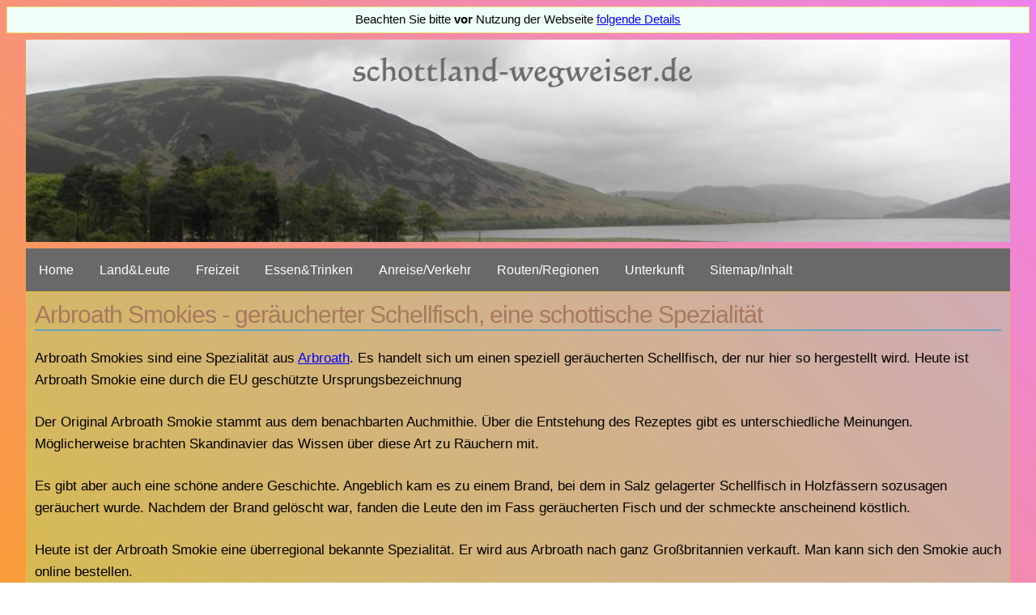

--- FILE ---
content_type: text/html
request_url: https://www.schottland-wegweiser.de/schottland_kueche_arbroathsmokies.html
body_size: 2612
content:
<!DOCTYPE html>
<html xmlns="http://www.w3.org/1999/xhtml" xml:lang="de" lang="de">
<head>
<title>Schottland Wegweiser. Arbroath Smokies - ger&auml;ucherter Schellfisch, eine schottische Spezialit&auml;t</title>
<meta http-equiv="content-type" content="text/html; charset=utf-8" />
<meta name="title" content="Schottland Wegweiser. Arbroath Smokies - ger&auml;ucherter Schellfisch, eine schottische Spezialit&auml;t" />
 <meta name="description" content="Arbroath Smokies - ger&auml;ucherter Schellfisch, eine schottische Spezialit&auml;t" />
 <meta name="keywords" content="Schottland, Scotland, Schottlands Kueche, Highlands, Ben, Loch, Edinburgh, Skye, Glasgow" />
 <meta name="page-type" content="content" />
 <meta name="content-language" content="de" />
 <meta name="rating" content="Alle" />
 <meta name="robots" content="index,follow" />

 <!-- Mobile Specific Metas -->
  <meta name="viewport" content="width=device-width, initial-scale=1" />



  <!-- CSS -->
  <link rel="stylesheet" href="css/normalize.css" />
  <link rel="stylesheet" href="css/skeleton.css" />

  <!-- Favicon -->
  <link rel="icon" type="image/x-icon" href="images/favicon.ico" />
</head>

<body>
<div class="ads">Beachten Sie bitte
<b>vor</b> Nutzung der Webseite <a href="datenschutz.html">folgende Details</a></div>

  <!-- Primary Page Layout -->
  <div class="container">
    <div class="row">
    <div class="three column">
        <img src="./images/logo.jpg" alt="Schottland-Wegweiser, der Guide f&uuml;r Schottlandurlaub" width="100%" height="100%">
       </div>
    </div>
     <div class="row">

 <div class="navbar">
  <a href="index.html">Home</a>

  <div class="dropdown">
    <button class="dropbtn">Land&amp;Leute
      <i class="fa fa-caret-down"></i>
    </button>
    <div class="dropdown-content">
      <a href="schottland_verwaltungsgliederung.html">Verwaltungsgliederung</a>
      <a href="schottland_staedte.html">Orte/St&auml;dte</a>
      <a href="schottland_inseln.html">Inseln</a>
      <a href="schottland_burgen.html">Castles/Burgen</a>
      <a href="schottland_berge.html">Berge</a>
      <a href="schottland_seen.html">Fl&uuml;sse/Seen</a>
      <a href="schottland_personen.html">Personen</a>
    </div>
  </div>

  <div class="dropdown">
    <button class="dropbtn">Freizeit
      <i class="fa fa-caret-down"></i>
    </button>
    <div class="dropdown-content">
      <a href="schottland_freizeit.html">&Uuml;bersicht</a>
      <a href="schottland_wanderwege.html">Wandern in Schottland</a>
      <a href="schottland_freizeitparks.html">Freizeitparks</a>
      <a href="schottland_angeln.html">Angeln in Schottland</a>
      <a href="schottland_golf.html">Golf In Schottland</a>

    </div>
  </div>


  <div class="dropdown">
    <button class="dropbtn">Essen&amp;Trinken
      <i class="fa fa-caret-down"></i>
    </button>
    <div class="dropdown-content">
      <a href="schottland_kueche.html">Schottische K&uuml;che</a>
      <a href="schottland_kaese.html">Schottischer Kase</a>
      <a href="schottland_scotchwhisky.html">Whisky</a>
      <a href="schottland_bier.html">Schottisches Bier</a>
    </div>
  </div>

  <div class="dropdown">
    <button class="dropbtn">Anreise/Verkehr
      <i class="fa fa-caret-down"></i>
    </button>
    <div class="dropdown-content">
      <a href="schottland_verkehr.html">Anreise</a>
      <a href="schottland_verkehr.html#inschott">im Land unterwegs</a>
      <a href="schottland_flughafen.html">Flughafen</a>
     </div>
  </div>

  <div class="dropdown">
    <button class="dropbtn">Routen/Regionen
      <i class="fa fa-caret-down"></i>
    </button>
    <div class="dropdown-content">
      <a href="schottland_regionen.html">Schottland nach Regionen erkunden</a>
      <a href="schottlandrouten.html">Tourismusrouten</a>
      </div>
  </div>

  <a href="schottland_unterkunft.html">Unterkunft</a>
  <a href="inhalt_a_z.html">Sitemap/Inhalt</a>
</div>
 </div>



    <div class="nine columns">

                                <h1>Arbroath Smokies - ger&auml;ucherter Schellfisch, eine schottische Spezialit&auml;t</h2>
<p>
Arbroath Smokies sind eine Spezialit&auml;t aus <a href="schottland_staedte_arbroath.html">Arbroath</a>. Es handelt sich um einen speziell ger&auml;ucherten Schellfisch, der nur hier so hergestellt wird. Heute ist Arbroath Smokie eine durch die EU gesch&uuml;tzte Ursprungsbezeichnung
</p><p>Der Original Arbroath Smokie stammt aus dem benachbarten Auchmithie. &Uuml;ber die Entstehung des Rezeptes gibt es unterschiedliche Meinungen. M&ouml;glicherweise brachten Skandinavier das Wissen &uuml;ber diese Art zu R&auml;uchern mit.
</p><p>Es gibt aber auch eine sch&ouml;ne andere Geschichte. Angeblich kam es zu einem Brand, bei dem in Salz gelagerter Schellfisch in Holzf&auml;ssern sozusagen ger&auml;uchert wurde. Nachdem der Brand gel&ouml;scht war, fanden die Leute den im Fass ger&auml;ucherten Fisch und der schmeckte anscheinend k&ouml;stlich.
</p><p>Heute ist der Arbroath Smokie eine &uuml;berregional bekannte Spezialit&auml;t. Er wird aus Arbroath nach ganz Gro&szlig;britannien verkauft. Man kann sich den Smokie auch online bestellen.
</p>
<h4>Herstellung</h4>
<p>Der Fisch wird traditionell eine Nacht in Salz eingelegt. Dann werden zwei Fische paarweise zusammengebunden &uuml;ber nach zum Trocknen ausgelegt. Dann werden sie auf den kiln Stick, der genau zwischen die beiden Smokies passt, gespie&szlig;t. Auf jeder Seite ist dann ein Fisch. Mit diesen Sticks werden die getrockneten Fische in ein Fass geh&auml;ngt. Im Fass wird ein Holzfeuer verbrannt, das Fass wird mit nassen Jutes&auml;cken zugeh&auml;ngt.
</p><p>Im Fass entsteht so eine gro&szlig;e Hitze und viel Rauch. Durch die feuchten S&auml;cke ist die Feuchtigkeit aber auch recht hoch. Dadurch wird der Fisch schnell gar, ohne zu verbrennen. Das geht alles sehr schnell, nach knapp einer Stunde ist der Arbroath Smokie fertig.
</p>

<div class="lefter">
Mehr Infos zum Thema Essen und Trinken:
<a href="schottland_bier.html">Bier in Schottland</a> &bull;
<a href="schottland_kaese.html">&raquo; K&auml;se aus Schottland</a> &bull;
<a href="schottland_scotchwhisky.html">&raquo; Scotch Whisky</a>
</div>
<div class="ads">
<h5>Google-Anzeige</h5>

<script async src="https://pagead2.googlesyndication.com/pagead/js/adsbygoogle.js?client=ca-pub-7868659222864711"
     crossorigin="anonymous"></script>
<ins class="adsbygoogle"
     style="display:block; text-align:center;"
     data-ad-layout="in-article"
     data-ad-format="fluid"
     data-ad-client="ca-pub-7868659222864711"
     data-ad-slot="6756737278"></ins>
<script>
     (adsbygoogle = window.adsbygoogle || []).push({});
</script>
</div>

                </div>



<div id="footer">
 <p>
  &copy; schottland-wegweiser.de. Alle Angaben ohne Gewaehr
<a href="impressum.html">Impressum</a> :::
<a href="mailformular.php">Kontakt</a> :::
<a href="datenschutz.html">Datenschutz</a> :::

</p>
</div>

</div>


</body>
</html>


--- FILE ---
content_type: text/html; charset=utf-8
request_url: https://www.google.com/recaptcha/api2/aframe
body_size: 267
content:
<!DOCTYPE HTML><html><head><meta http-equiv="content-type" content="text/html; charset=UTF-8"></head><body><script nonce="h9AwCoOJ3FKKVCSunz6-uw">/** Anti-fraud and anti-abuse applications only. See google.com/recaptcha */ try{var clients={'sodar':'https://pagead2.googlesyndication.com/pagead/sodar?'};window.addEventListener("message",function(a){try{if(a.source===window.parent){var b=JSON.parse(a.data);var c=clients[b['id']];if(c){var d=document.createElement('img');d.src=c+b['params']+'&rc='+(localStorage.getItem("rc::a")?sessionStorage.getItem("rc::b"):"");window.document.body.appendChild(d);sessionStorage.setItem("rc::e",parseInt(sessionStorage.getItem("rc::e")||0)+1);localStorage.setItem("rc::h",'1769900530177');}}}catch(b){}});window.parent.postMessage("_grecaptcha_ready", "*");}catch(b){}</script></body></html>

--- FILE ---
content_type: text/css
request_url: https://www.schottland-wegweiser.de/css/skeleton.css
body_size: 14204
content:
.container{position:relative;width:100%;max-width:1440px;margin:0 auto;padding:0 20px;box-sizing:border-box}
.column,.columns{width:100%;float:left;box-sizing:border-box}
@media (min-width: 400px) {
.container{width:95%;padding:0}
}
@media (min-width: 550px) {
.container{width:95%;}
.column,.columns{margin-left:0;}
.column:first-child,.columns:first-child{margin-left:0}
.one.column,.one.columns{width:4.66666666667%}
.two.columns{width:13.3333333333%}
.three.column {}
.three.columns{width:22%; background-color: rgba(100, 255, 0, 0.3);}
.four.columns{width:30.6666666667%}
.five.columns{width:39.3333333333%}
.six.columns{width:48%}
.seven.columns{width:56.6666666667%}
.eight.columns{width:65.3333333333%}
.nine.columns{width:100%;padding:10px;border:1px dotted #f3c600;border-bottom:5px solid #E1E1E1;background-color: hsla(120, 100%, 75%, 0.3);}
.ten.columns{width:82.6666666667%}
.eleven.columns{width:91.3333333333%}
.twelve.columns{width:100%,margin-left: 0}
.one-third.column{width:30.6666666667%}
.two-thirds.column{width:65.3333333333%}
.one-half.column{width:48%}
.offset-by-one.column,.offset-by-one.columns{margin-left:8.66666666667%}
.offset-by-two.column,.offset-by-two.columns{margin-left:17.3333333333%}
.offset-by-three.column,.offset-by-three.columns{margin-left:26%}
.offset-by-four.column,.offset-by-four.columns{margin-left:34.6666666667%}
.offset-by-five.column,.offset-by-five.columns{margin-left:43.3333333333%}
.offset-by-six.column,.offset-by-six.columns{margin-left:52%}
.offset-by-seven.column,.offset-by-seven.columns{margin-left:60.6666666667%}
.offset-by-eight.column,.offset-by-eight.columns{margin-left78%}
.offset-by-ten.column,.offset-by-ten.columns{margin-left::69.3333333333%}
.offset-by-nine.column,.offset-by-nine.columns{margin-left:86.6666666667%}
.offset-by-eleven.column,.offset-by-eleven.columns{margin-left:95.3333333333%}
.offset-by-one-third.column,.offset-by-one-third.columns{margin-left:34.6666666667%}
.offset-by-two-thirds.column,.offset-by-two-thirds.columns{margin-left:69.3333333333%}
.offset-by-one-half.column,.offset-by-one-half.columns{margin-left:52%}
}
html{font-size:62.5%}
body{font-size:1.7em;line-height:1.6;font-weight:400;font-family:"Raleway","HelveticaNeue","Helvetica Neue",Helvetica,Arial,sans-serif;background-image: linear-gradient(to top right, orange, violet);}
h1,h2,h3,h4,h5,h6{margin-top:0;margin-bottom:2rem;font-weight:300;color:#A8795f;border-bottom:#6BA5BD 2px solid}
h1 a{text-decoration: none; color:#A8795f;}
h3 a{text-decoration: none; color:#A8795f;}
h3.intro{text-align: center;margin-top:25px;margin-bottom:2rem;font-weight:300;color:#A8795E;border-top:#6BA5BD 2px solid;border-bottom:#6BA5BD 2px solid;padding:10px}
h3.intro a{text-decoration: none;color:#A8795f;}
h1{font-size:3.0rem;line-height:1.2;letter-spacing:-.1rem}
h2{font-size:3.0rem;line-height:1.25;letter-spacing:-.1rem}
h2.postheader{font-size:2.0rem;margin-top:0;margin-bottom:2rem;text-align:center;font-weight:700;color:DarkSlateBlue;border-bottom:#6BA5BD 2px solid}
h2.postheader a{text-decoration: none;color:DarkSlateBlue;}
h3{font-size:2.8rem;line-height:1.25;letter-spacing:-.1rem}
h4{font-size:2.4rem;line-height:1.35;letter-spacing:-.08rem}
h5{font-size:1.8rem;line-height:1.5;letter-spacing:-.05rem}
h6{font-size:1.5rem;line-height:1.6;letter-spacing:0}
@media (min-width: 550px) {
h1{font-size:3.0rem}
h2{font-size:3.0rem}
h3{font-size:2.8rem}
h4{font-size:2.7rem}
h5{font-size:2.4rem}
h6{font-size:1.5rem}
}
p{margin-top:0}
.w3-round-small{border-radius:2px}.w3-round,.w3-round-medium{border-radius:4px}.w3-round-large{border-radius:8px}.w3-round-xlarge{border-radius:16px}.w3-round-xxlarge{border-radius:32px}
.w3-circle{border-radius:50%}
#sidebar #nav{clear:both;background:#efeff6;padding:10px !important;padding:10px 10px 10px 0;line-height:2.2;border-bottom:2px solid #4F9EC9; border-radius: 5px;}
#sidebar a em{font-size:18px;font-weight:600;text-decoration:underline}
#sidebar li em{text-decoration:underline;font-weight:600}
#sidebar #nav a{color:#4F9EC9;font:16px Trebuchet MS;text-decoration:none;margin:4px;padding:4px}
#sidebar #nav a:hover{font-weight:650;background-color:#efeff9}
#sidebar #nav li{display:block;font-size:14px;border:1px dotted #4F9EC9;padding:2px}
#sidebar #nav li.active{display:inline;font-size:14px;font-weight:650;background-color:#efe6;margin:0;padding:3px}
a{color:#00f}
a:hover{color:#0FA0CE}
ul{list-style:circle inside}
ol{list-style:decimal inside}
ol,ul{padding-left:0;margin-top:0}
ul ul,ul ol,ol ol,ol ul{margin:1.5rem 0 1.5rem 3rem;font-size:90%}
li{margin-bottom:1rem}
.nope{list-style:none}
li.choicer{display:inline;font-size:13pt;background:#effef7;padding:12pt;border:1pt dotted #000}
code{padding:.2rem .5rem;margin:0 .2rem;font-size:90%;white-space:nowrap;background:#F1F1F1;border:1px solid #E1E1E1;border-radius:4px}
pre > code{display:block;padding:1rem 1.5rem;white-space:pre}
button,.button{margin-bottom:1rem}
input,textarea,select,fieldset{margin-bottom:1.5rem}
pre,blockquote,dl,figure,table,p,ul,ol,form{margin-bottom:2.5rem}
.u-full-width{width:100%;box-sizing:border-box}
.u-max-full-width{max-width:100%;box-sizing:border-box}
.u-pull-right{float:right}
.u-pull-left{float:left}
dl.bildbox{float:right;text-align:center;background-color: transparent;padding:.5em;margin:0 10px 10px}
dl.bildbox dd{font-size:80%;margin:0}
dl.bildboxlinks{float:left;text-align:center;background-color: transparent;padding:.5em;margin:0 10px}
dl.bildboxlinks dd{font-size:80%;margin:0}
dl.bildboxrechts{float:right;text-align:center;background-color: transparent;padding:.5em;margin:0 10px}
dl.bildboxrechts dd{font-size:80%;margin:0}
dl.bildboxcenter{text-align:center;background-color: transparent;padding:.5em;margin:5px 10px 10px}
dl.bildboxcenter dd{font-size:80%;margin:0}
dl.bildboxcenter dd img{border-radius:60px;}
div.image {
        width: 300px;
        height: 200px;
        overflow: hidden;
}

dl.bildbox dd img {
        height: auto;
        /* SCALE */
        -webkit-transform: scale(1);
        -moz-transform: scale(1);
        -ms-transform: scale(1);
        -o-transform: scale(1);
        transform: scale(1);
        /* VERZ�GERUNG */
        -webkit-transition: all 0.3s linear;
        -moz-transition: all 0.3s linear;
        -ms-transition: all 0.3s linear;
        -o-transition: all 0.3s linear;
        transition: all 0.3s linear;
}
dl.bildbox dd img:hover {
        -webkit-transform: scale(1.6);
        -moz-transform: scale(1.6);
        -ms-transform: scale(1.6);
        -o-transform: scale(1.6);
        transform: scale(1.6);
}

dl.bildboxlinks dd img {
        height: auto;
        /* SCALE */
        -webkit-transform: scale(1);
        -moz-transform: scale(1);
        -ms-transform: scale(1);
        -o-transform: scale(1);
        transform: scale(1);
        /* VERZ�GERUNG */
        -webkit-transition: all 0.3s linear;
        -moz-transition: all 0.3s linear;
        -ms-transition: all 0.3s linear;
        -o-transition: all 0.3s linear;
        transition: all 0.3s linear;
}
dl.bildboxlinks dd img:hover {
        -webkit-transform: scale(1.6);
        -moz-transform: scale(1.6);
        -ms-transform: scale(1.6);
        -o-transform: scale(1.6);
        transform: scale(1.6);
}

dl.bildboxcenter dd img {
        height: auto;
        /* SCALE */
        -webkit-transform: scale(1);
        -moz-transform: scale(1);
        -ms-transform: scale(1);
        -o-transform: scale(1);
        transform: scale(1);
        /* VERZ�GERUNG */
        -webkit-transition: all 0.3s linear;
        -moz-transition: all 0.3s linear;
        -ms-transition: all 0.3s linear;
        -o-transition: all 0.3s linear;
        transition: all 0.3s linear;
}
dl.bildboxcenter dd img:hover {
        -webkit-transform: scale(1.6);
        -moz-transform: scale(1.6);
        -ms-transform: scale(1.6);
        -o-transform: scale(1.6);
        transform: scale(1.6);
}

.tooltip {
  position: relative;
  display: inline-block;
  border-bottom: 1px dotted black;
}

.tooltip .tooltiptext {
  visibility: hidden;
  width: 320px;
  background-color: white;
  color: #000;
  text-align: center;
  border-radius: 6px;
  padding: 5px 0;

  /* Position the tooltip */
  position: absolute;
  z-index: 1;
}

.tooltip:hover .tooltiptext {
  visibility: visible;
}

.zitat{border-left-width:.1em;border-left-style:solid;border-color:#D3D3D3;margin-left:30px;font-style:oblique;font-size:110%;padding:5px;background:#f5f5f5}
.wissenswert{border:0.2em;border-style: dotted;border-color:#D3D3D3;padding:5px;margin:10px;font-family:Helvetica;font-size:10.5pt;font-style:oblique;background: #f5f5f5;}
.wissenswert h3 {font-size:130%;margin:0}
.wwcenter{align:center:left;border:0.2em;border-style: dotted;border-color:#D3D3D3;padding:10px;margin:15px;font-family:Helvetica;font-size:12.5pt;font-style:oblique;background: #f5f5f5;}
.wwleft{float:left;border:0.2em;border-style: dotted;border-color:#D3D3D3;padding:5px;margin:10px;font-family:Helvetica;font-size:10.5pt;font-style:oblique;background: #f5f5f5;}
.wwright{float:right;border:0.2em;border-style: dotted;border-color:#D3D3D3;padding:7px;margin:10px;font-family:Helvetica;font-size:10.5pt;font-style:oblique;background: #f5f5f5;}
.rahmentext {font-size: 100%;margin:0;border:0.2em;border-style: outset;border-color:#A8795f;padding:15px;}
.textadrechts{float:right;width:15em;font-size:90%;background-color:#fff9df;padding:0 0 0 35px;border-top:3px solid #f3c600;border-bottom:3px solid #f3c600;margin:10px}
.rexup{float:right;text-transform:uppercase;padding:5px;margin-bottom:20px;}
.lex{float:left}
.lex2{float:left;background:#effef7;}
.lex2 h5{font-family:Tahoma;font-size:9pt;text-align:right;color:#555;margin-bottom:10px}
.zentriert{text-align:center}
.buchstabe{font-size:16px;background-color:#deded7;padding:12px;margin:5px;line-height:2.8}
.adsright{font-family:Helvetica;font-size:11pt;background:#effef7;border:2px solid #f1f1f1;float:right;text-align:right;margin:20px;padding:10px}
.ads{font-family:Helvetica;text-align:center;font-size:11pt;background:#effef7;border:1px dotted #f3c600;padding:4px;margin:8px}
.ads h5{font-family:Tahoma;font-size:9pt;text-align:right;color:#555;margin-bottom:10px}
.adslinks{font-family:Helvetica;float:left;font-size:11pt;background:#effef7;border:1px dotted #f3c600;padding:4px;margin:8px}
.adslinks h5{font-family:Tahoma;font-size:9pt;text-align:right;color:#555;margin-bottom:10px}
.listocentral {
    margin: 0;
    padding: 0.3rem;
    background-color: #eee;
    font: 2rem 'Fira Sans', sans-serif;
}

.listocentral > h1,
.listo {
    margin: 0.8rem;
    padding: 0.5rem;
    font-size: 2.2rem;
}

.listo {
    background: right/contain content-box border-box no-repeat url('/media/examples/rain.svg') white;
}

.listo > h2,
.listo > p {
    margin: 0.2rem;
    font-size: 1.8rem;
}

div.odd-post {
        width: 300px;
        float:left;
        margin-right: 20px;
        margin-bottom: 35px;
}
div.even-post {
        width:20%;
        border: 1px dotted;
         text-align: center;
        float: left;
        margin-bottom: 35px;
}
div.odd-post p,div.even-post p {
        margin-top: 10px;
}
div.post-header {
        margin: 15px 0;
}

div.odd-post img {
       margin: auto;
       display: block;
}

div.post-meta{
        margin-top: 15px;
}

span.more {color:blue;text-transform:uppercase;}
span.more a{color:#7f7a64;text-decoration:underline}
span.more a:hover{color:#000}

.clear{clear:both}
.navbar {
  overflow: hidden;
  background-color: DimGrey;

}

.navbar a {
  float: left;
  font-size: 16px;
  color: white;
  text-align: center;
  padding: 14px 16px;
  text-decoration: none;
}

.dropdown {
  float: left;
  overflow: hidden;
}

.dropdown .dropbtn {
  font-size: 16px;
  border:none;
  outline: none;
  color: white;
  padding: 14px 16px;
  background-color: inherit;
  font-family: inherit;
  margin: 0;
}

.navbar a:hover, .dropdown:hover .dropbtn{
  background-color: LightSlateGrey;
 }

.dropdown-content {
  display: none;
  position: absolute;
  background-color: #f9f9f9;
  min-width: 160px;
  box-shadow: 0px 8px 16px 0px rgba(0,0,0,0.2);
  z-index: 1;
}

.dropdown-content a {
  float: none;
  color: black;
  padding: 12px 16px;
  text-decoration: none;
  display: block;
  text-align: left;
}

.dropdown-content a:hover {
  background-color: #ddd;
}

.dropdown:hover .dropdown-content {
  display: block;
}

  table { width: auto; border-collapse:collapse; padding; 0.5em; margin-bottom: 0.5em; border-top: 2px #888 solid; border-bottom: 2px #888 solid; }
  table caption { font-variant:small-caps; }
  table.full { width: 100%; }
  table.fixed { table-layout:fixed; }

  th,td { padding:0.8em; }
  thead th { color: #000; border-bottom: 2px #800 solid; }
  tbody th { background: #e0e0e0; color: #333; }
  tbody th[scope="row"], tbody th.sub { background: #f0f0f0; }

  tbody th { border-bottom: 1px solid #fff; text-align: left; }
  tbody td { border-bottom: 1px solid #eee; }

  tbody tr:hover th[scope="row"],
  tbody tr:hover tbody th.sub { background: #f0e8e8; }
  tbody tr:hover td { background: #fff8f8; }

  details {
  font:
    2.2rem "Open Sans",
    Calibri,
    sans-serif;
  width: auto;
  margin:20px;
}

details > summary {
  padding: 2px 6px;
  width: auto;
  background-color: #ddd;
  border: none;
  box-shadow: 3px 3px 4px black;
  cursor: pointer;
}

details > p {
  border-radius: 0 0 10px 10px;
  background-color: #ddd;
  padding: 2px 6px;
  margin: 0;
  box-shadow: 3px 3px 4px black;
}

details[open] > summary {
  background-color: #ccf;
}



#footer{float:left}
hr{margin-top:3rem;margin-bottom:3.5rem;border-width:0;border-top:1px solid #E1E1E1}
.container:after,.row:after,.u-cf{content:"";display:table;clear:both}
@media (min-width:400px)
@media (min-width:550px)
@media (min-width:750px)
@media (min-width:1000px)
@media (min-width:1200px)